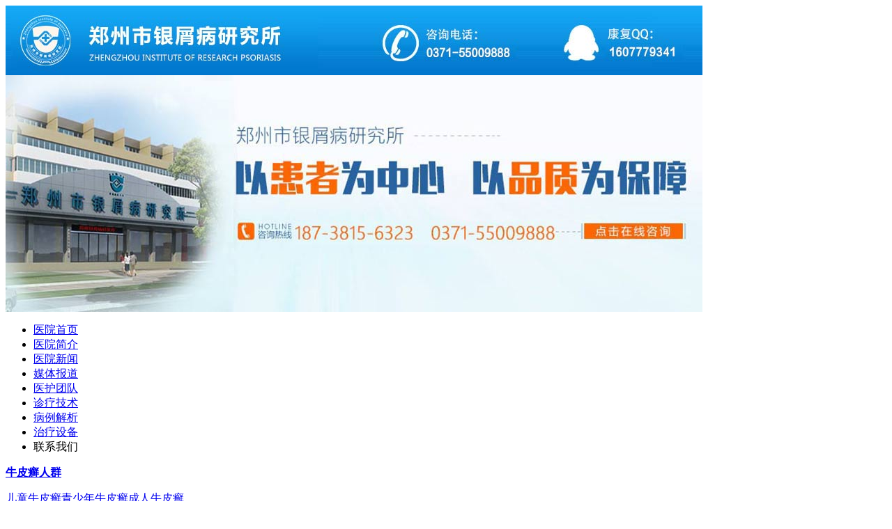

--- FILE ---
content_type: text/html
request_url: http://www.waylbx.cn/article/2765.html
body_size: 5309
content:
<!DOCTYPE html PUBLIC "-//W3C//DTD XHTML 1.0 Transitional//EN" "http://www.w3.org/TR/xhtml1/DTD/xhtml1-transitional.dtd">
<html xmlns="http://www.w3.org/1999/xhtml">
<head>
<meta http-equiv="Content-Type" content="text/html; charset=gb2312" />
<meta http-equiv="Cache-Control" content="no-transform" />
<meta http-equiv="Cache-Control" content="no-siteapp" />
<script src="/js/uaredirect1.js" type="text/javascript"></script> 
<script type="text/javascript">uaredirect("http://wap.waylbx.cn/article/2765.html");</script>
<meta name="mobile-agent" content="format=html5;url=http://wap.waylbx.cn/article/2765.html">
<link rel="alternate" media="only screen and (max-width: 640px)" href="http://wap.waylbx.cn/article/2765.html" />
<title>银屑病和容貌-郑州市银屑病研究所</title>
<meta name="keywords"  content="银屑病和容貌"/>
<meta name="description" content="银屑病和容貌银屑病是一种常见的自身免疫性疾病，它会产生红、鳞屑状皮疹，并可能导致瘙痒或痛苦感。这种疾病的发生和治疗过程中可能会对外貌产生影响，这也是患者最为担心的问题之一。那么究竟银屑病对容貌有什么影响呢？如" />
<script type="text/javascript" src="/js/public.js"></script>
<link href="/css/css.css" rel="stylesheet" type="text/css" />
</head>
<body>
<div class="mainall"> <a href="/" title="郑州市银屑病研究所"><img id="pp_top_show"  src="/images/top.jpg"  alt="郑州市银屑病研究所"/></a></div>
<div class="banner" i>
  <div class="div_content">
    <div class="img_switch"> <a href="/" title="郑州市银屑病研究所"><img src="/images/banner.jpg" alt="郑州市银屑病研究所"/></a> </div>
  </div>
</div>
<div class="navall">
  <div class="main menu" id="menu_top_show">
    <ul>
      <li><a href="/" title="郑州市银屑病研究所">医院首页</a></li>
      <li><a href="/yygk/yyjj/" title="医院简介" rel="nofollow">医院简介</a></li>
      <li><a href="/yygk/yyxw/" title="医院新闻" rel="nofollow">医院新闻</a></li>
      <li><a href="/yygk/mtbd/" title="媒体报道" rel="nofollow">媒体报道</a></li>
      <li><a href="/yygk/yhtd/" title="医护团队" rel="nofollow">医护团队</a></li>
      <li><a href="/yygk/zljs/" title="诊疗技术" rel="nofollow" >诊疗技术</a></li>
      <li><a href="/yygk/bljx/" title="病例解析" rel="nofollow">病例解析</a></li>
      <li><a href="/yygk/zlsb/" title="治疗设备" rel="nofollow">治疗设备</a></li>
      <li><a onclick="openZoosUrl('chatwin'); return false;" style="cursor: pointer;" rel="nofollow">联系我们</a></li>
    </ul>
  </div>
</div>
<div class="bnav">
  <div class="bnav_one"> <strong><a href="/npxrq/" title="牛皮癣人群">牛皮癣人群</a></strong>
    <p><a href="/npxrq/etnpx/" title="儿童牛皮癣">儿童牛皮癣</a><a href="/npxrq/qsnnpx/" title="青少年牛皮癣">青少年牛皮癣</a><a href="/npxrq/crnpx/" title="成人牛皮癣">成人牛皮癣</a></p>
    <p><a href="/npxrq/nxnpx/" title="男性牛皮癣">男性牛皮癣</a><a href="/npxrq/zlnnpx/" title="中老年牛皮癣">中老年牛皮癣</a><a href="/npxrq/nvnpx/" title="女性牛皮癣">女性牛皮癣</a></p>
  </div>
  <div class="bnav_one"> <strong><a href="/npxfx/" title="牛皮癣分型">牛皮癣分型</a></strong>
    <p class="p11"><a href="/npxfx/xcxnpx/" title="寻常型牛皮癣">寻常型牛皮癣</a><a href="/npxfx/gjbxnpx/" title="关节病型牛皮癣" class="a11">关节病型牛皮癣</a></p>
    <p class="p11"><a href="/npxfx/nbxnpx/" title="脓疱型牛皮癣">脓疱型牛皮癣</a><a href="/npxfx/hpbxnpc/" title="红皮病型牛皮癣" class="a11">红皮病型牛皮癣</a></p>
  </div>
  <div class="bnav_one"> <strong><a href="/npxbw/" title="">牛皮癣部位</a></strong>
    <p><a href="/npxbw/tbnpx/" title="头部牛皮癣">头部牛皮癣</a><a href="/npxbw/jbnpx/" title="颈部牛皮癣">颈部牛皮癣 </a><a href="/npxbw/sbnpx/" title="手臂牛皮癣">手臂牛皮癣</a></p>
    <p><a href="/npxbw/bbnpx/" title="背部牛皮癣">背部牛皮癣</a><a href="/npxbw/xbnpx/" title="胸部牛皮癣">胸部牛皮癣</a><a href="/npxbw/sjnpx/" title="双脚牛皮癣">双脚牛皮癣</a></p>
  </div>
  <div class="bnav_one"> <strong><a href="/npxbk/" title="">牛皮癣百科</a></strong>
    <p><a href="/npxbk/npxcs/" title="牛皮癣常识">牛皮癣常识</a><a href="/npxbk/npxby/" title="牛皮癣病因">牛皮癣病因</a><a href="/npxbk/npxzl/" title="牛皮癣治疗" >牛皮癣治疗</a></p>
    <p><a href="/npxbk/npxzz/" title="牛皮癣症状">牛皮癣症状</a><a href="/npxbk/npxzd/" title="牛皮癣诊断">牛皮癣诊断</a><a href="/npxbk/npxyf/" title="牛皮癣预防">牛皮癣预防</a></p>
  </div>
</div>
<div class="main mTop10 borderBlue searchBox">
  <div class="search_l"><b>热门标签：</b>  <a href="/article/1983.html" title="银屑病治疗效果，到底差在哪里" target="_blank">银屑病治疗效果，</a>  <a href="/article/1982.html" title="银屑病用什么药治疗好" target="_blank">银屑病用什么药治</a>  <a href="/article/1981.html" title="银屑病患者为何迁延难治" target="_blank">银屑病患者为何迁</a>  <a href="/article/1980.html" title="聚焦关注：银屑病为什么要巩固治疗" target="_blank">聚焦关注：银屑病</a>  </div>
  <div class="search_Cont"><img src="/images/searchIcon.jpg" alt="搜索" width="33" height="38"><span>搜索：</span>
    <div id="bdcs">
      <div class="bdcs-container">
        <div class="bdcs-main bdcs-clearfix">
          <div class="bdcs-search">
            <form id="bdcs-search-form" class="bdcs-search-form" target="_blank" method="get" action="http://zhannei.baidu.com/cse/search">
              <input type="hidden" value="15210560734693973928" name="s">
              <input type="hidden" value="1" name="entry">
              <input type="hidden" value="gbk" name="ie">
              <input type="text" placeholder="请输入关键词" id="bdcs-search-form-input" class="bdcs-search-form-input" name="q">
              <input type="submit" value="" id="bdcs-search-form-submit" class="bdcs-search-form-submit bdcs-search-form-submit-magnifier">
            </form>
          </div>
        </div>
      </div>
    </div>
  </div>
</div>
<div class="main mTop10">
  <div class="siderbar_left">
    <div class="dqwz borderBlue"><img src="/images/dqwzIcon.jpg" alt="郑州市银屑病研究所" /><strong>您的当前位置：</strong> <a href="/">首页</a>&nbsp;>&nbsp;<a href="/npxrq/">牛皮癣人群</a>&nbsp;>&nbsp;<a href="/npxrq/qsnnpx/">青少年牛皮癣</a></div>
    <div class="mTop10 borderBlue">
      <div class="articleCont">
        <p><a  onclick="openZoosUrl('chatwin'); return false;" style="cursor: pointer;" rel="nofollow"><img src="/images/listPic.jpg" alt="郑州市银屑病研究所" /></a></p>
        <div class="nry_conTop">
          <h1 class="nry_title">银屑病和容貌</h1>
          <p><font>来源：<a href="/" title="郑州市银屑病研究所">郑州市银屑病研究所</a>　 日期：2024-04-25  &nbsp &nbsp已有&nbsp <script src=/e/public/ViewClick/?classid=25&id=2765&addclick=1></script>&nbsp名患者关注此文</font></p>
        </div>
        <div class="nry_con"> <p>银屑病和容貌</p>
<p>银屑病是一种常见的自身免疫性疾病，它会产生红、鳞屑状皮疹，并可能导致瘙痒或痛苦感。这种疾病的发生和治疗过程中可能会对外貌产生影响，这也是患者最为担心的问题之一。那么究竟银屑病对容貌有什么影响呢？如何应对这些影响？</p>
<p>银屑病与容貌的关系</p>
<p>银屑病几乎总会对患者的皮肤产生影响，包括面部皮肤。其皮疹可能会出现在眉毛、头发、耳朵后方等区域，由于它的持续性特征和疼痛感，这些皮疹可能会非常令人不适。一旦面部附近的皮肤受到银屑病的侵害，可能会影响患者的容貌。此外，银屑病的药物治疗和光疗也可能会带来额外的影响，例如口服药物可能会导致水肿和红斑等不良反应，光疗可能会使皮肤变得干燥和易损。</p>
<p>如何处理银屑病对容貌的影响？</p>
<p>在处理银屑病引起的容貌问题时，我们可以从以下几个方面入手：</p>
<p>1. 通过药物治疗和光疗来改善皮肤状况：银屑病的药物治疗和光疗可以帮助控制疾病的症状，从而改善面部皮肤的情况。这种方法尤其适用于患者的疾病处于早期或轻度阶段的时候。</p>
<p>2. 使用化妆品：使用化妆品可以有效地遮盖银屑病引起的皮肤瑕疵，例如断裂、脱皮等。患者可以选择一些质地细腻、遮盖力强的遮瑕膏和粉底来遮盖皮肤上的银屑病症状。</p>
<p>3. 采取心理辅导或认知行为疗法：银屑病会对患者的心理健康带来负面影响，因此心理辅导可能会有助于提高患者的自尊心和信心，减少对外貌的关注。</p>
<p>总之，银屑病和容貌之间有着密切的联系，但患者不必因此而过度焦虑<a href="http://www.waylbx.cn/" target="_blank"><strong>郑州治疗银屑病医院</strong></a>指出，。采取适当的治疗方案、使用化妆品以及保持良好的心理状况，都可以帮助改善银屑病对容貌造成的影响。同时，我们也应该加强银屑病的宣传与教育，帮助更多人了解和认识这种疾病，减少因为银屑病所带来的焦虑和歧视。</p>          <div class="gjcwz">
            <p>关键词标签：银屑病和容貌</p>
            <p>本文章链接地址：银屑病和容貌  http://www.waylbx.cn/article/2765.html</p>
            <p class="sjsptest"><span class="red">手机版网址:</span><a href="http://wap.waylbx.cn/article/2765.html"  title="银屑病和容貌" target="_blank">银屑病和容貌</a></p>
          </div>
        </div>
        <div class="pageFy">
          <ul>
            <li>上一篇：<a href='/article/2719.html'>银屑病最初期症状是什么</a> </li>
            <li>下一篇：<a href='/npxrq/qsnnpx/'>返回列表</a> </li>
          </ul>
        </div>
      </div>
    </div>
  </div>
  <div class="siderbar_right">
    <div class="yygkBox borderBlue">
      <h3><span class="more"> </span><span class="mtbdTitle">医院简介</span></h3>
            <div class="yygkBox_Cont"> <a href="/article/385.html" title="郑州市银屑病研究所简介"><img src="http://m.zznpyy.com/uploads/160408/1-16040Q54609247.jpg"  alt="郑州市银屑病研究所简介" /></a>
        <p>郑州市银屑病研究所是在我国中原地区成立的一家以          ... <a class="red" title="郑州市银屑病研究所简介" href="/article/385.html">[查看更多]</a></p>
      </div>
            <div class="zx_hot borderBlue mTop10">
        <h3><span class="mtbdTitle">就医指南</span></h3>
        <div class="zx_hotCont"> <a onclick="openZoosUrl('chatwin'); return false;" style="cursor: pointer;" rel="nofollow" title="郑州市银屑病研究所专家咨询热线"><img src="/images/indexCon_zxPic1.jpg" alt="郑州市银屑病研究所专家咨询热线" width="272" height="65"/></a> <a onclick="openZoosUrl('chatwin'); return false;" style="cursor: pointer;" rel="nofollow" title="郑州市银屑病研究所专家预约方式"><img src="/images/indexCon_zxPic2.jpg" alt="郑州市银屑病研究所专家预约方式" border="0" width="272" height="65"/></a> <a onclick="openZoosUrl('chatwin'); return false;" style="cursor: pointer;" rel="nofollow" title="在线咨询郑州市银屑病研究所专家"><img src="/images/indexCon_zxPic3.jpg" alt="在线咨询郑州市银屑病研究所专家" border="0" width="272" height="65"/></a> </div>
      </div>
      <div class="borderBlue mTop10 rightZjtd">
        <h3><img src="/images/right_zjtdPic.jpg" alt="郑州市银屑病研究所专家团队" /></h3>
        <div class="rightZjtd_Cont">
          <ul id="r_zjtd">
                        <li> <span class="sidebar_zjImg"> <a href="/article/2145.html" title="刘清军" ><img src="/d/file/yygk/yhtd/2019-03-25/0d30fb0be3a7b5cb71478cd17a937fd6.jpg" alt="刘清军" width="100" height="122" /></a> </span>
              <div class="zjT sidebar_zjT"><b>刘清军</b>
                <p>刘清军医师简介毕业于安徽中医药大学，中国医学会皮肤病... <a href="/article/2145.html" title="刘清军" class="red">[详细] </a></p>
                <div class="zj_btn"><a onclick="openZoosUrl('chatwin'); return false;" style="cursor: pointer;" rel="nofollow" title="点击咨询"><img src="/images/right_zjtdbutton.jpg" alt="点击咨询" /></a></div>
              </div>
              <div class="clear"></div>
            </li>
                        <li> <span class="sidebar_zjImg"> <a href="/article/2044.html" title="杨淑莲 门诊医师" ><img src="http://www.npx22.com/d/file/zjtd/2015-09-23/36c70491e4cd9dedec2bd85e9379d1ff.jpg" alt="杨淑莲 门诊医师" width="100" height="122" /></a> </span>
              <div class="zjT sidebar_zjT"><b>杨淑莲 门诊医师</b>
                <p>【医生简介】：杨淑莲，女，门诊医师，从事皮肤病临床诊... <a href="/article/2044.html" title="杨淑莲 门诊医师" class="red">[详细] </a></p>
                <div class="zj_btn"><a onclick="openZoosUrl('chatwin'); return false;" style="cursor: pointer;" rel="nofollow" title="点击咨询"><img src="/images/right_zjtdbutton.jpg" alt="点击咨询" /></a></div>
              </div>
              <div class="clear"></div>
            </li>
                        <li> <span class="sidebar_zjImg"> <a href="/article/2043.html" title="刘长江　门诊医师" ><img src="http://www.npx22.com/d/file/zjtd/2015-09-23/b6d2bd54b526d084f72655b3f6268f28.jpg" alt="刘长江　门诊医师" width="100" height="122" /></a> </span>
              <div class="zjT sidebar_zjT"><b>刘长江　门诊医</b>
                <p>【医生简介】：刘长江，男，门诊医师，从事银屑病临床工... <a href="/article/2043.html" title="刘长江　门诊医师" class="red">[详细] </a></p>
                <div class="zj_btn"><a onclick="openZoosUrl('chatwin'); return false;" style="cursor: pointer;" rel="nofollow" title="点击咨询"><img src="/images/right_zjtdbutton.jpg" alt="点击咨询" /></a></div>
              </div>
              <div class="clear"></div>
            </li>
                      </ul>
        </div>
      </div>
      <div class="borderBlue mTop10 rightZjtd">
        <h3><img src="/images/right_mtbdPic.jpg" alt="推荐文章" /></h3>
        <div class="right_mtbdCont">
          <ul>
                        <li><a href="/article/2765.html" title="银屑病和容貌" target="_blank">银屑病和容貌</a>2024-04-25</li>
                        <li><a href="/article/2764.html" title="治疗银屑病贴片" target="_blank">治疗银屑病贴片</a>2024-04-25</li>
                        <li><a href="/article/2763.html" title="银屑病夏天晒太阳多长时间" target="_blank">银屑病夏天晒太阳多长时间</a>2024-04-23</li>
                        <li><a href="/article/2762.html" title="银屑病治疗任务" target="_blank">银屑病治疗任务</a>2024-04-23</li>
                        <li><a href="/article/2761.html" title="幼儿银屑病手" target="_blank">幼儿银屑病手</a>2024-04-20</li>
                        <li><a href="/article/2760.html" title="银屑病封於辰" target="_blank">银屑病封於辰</a>2024-04-20</li>
                        <li><a href="/article/2759.html" title="血压高会影响银屑病加重吗" target="_blank">血压高会影响银屑病加重吗</a>2024-04-19</li>
                        <li><a href="/article/2758.html" title="银屑病的中药外用药膏图片" target="_blank">银屑病的中药外用药膏图片</a>2024-04-19</li>
                        <li><a href="/article/2757.html" title="银屑病 上海" target="_blank">银屑病 上海</a>2024-04-18</li>
                        <li><a href="/article/2756.html" title="银屑病丨型" target="_blank">银屑病丨型</a>2024-04-18</li>
                      </ul>
        </div>
      </div>
      <div class="borderBlue mTop10 rightZjtd">
        <h3><a href="/yygk/lylx/" title="来院路线"><img src="/images/right_lylxPic.jpg" alt="来院路线" /></a></h3>
        <div class="rightlylx">
          <p><a href="/yygk/lylx/" title="来院路线"><img src="/images/right_lylxMap.jpg" alt="来院路线" /></a><b>医院地址：</b>郑州市金水区南阳路227号（南阳路与群办路交叉口工商银行旁） </p>
          <p><b>乘车路线：</b>咨询热线：0371-55159988</p>
        </div>
      </div>
    </div>
  </div>
</div>
<div class="clear"></div>
<div class="main mTop10 bottom">
  <p class="bottom_nav"> <a href="/" title="郑州市银屑病研究所">网站首页</a> | <a href="/yygk/yyjj/" title="医院简介" rel="nofollow">医院简介</a> | <a href="/yygk/yyxw/" title="医院新闻" rel="nofollow">医院新闻</a> | <a href="/yygk/mtbd/" title="媒体报道" rel="nofollow">媒体报道</a> | <a href="/yygk/zljs/" title="诊疗技术" rel="nofollow">诊疗技术</a> | <a href="/yygk/zlsb/" title="治疗设备" rel="nofollow">治疗设备</a> | <a href="/yygk/lylx/" title="来院路线" rel="nofollow">来院路线</a> | <a onclick="openZoosUrl('chatwin'); return false;" style="cursor: pointer;" rel="nofollow" title="预约挂号">预约挂号</a> </p>
  <div class="copyright"><a href="/" title="郑州市银屑病研究所"><img src="/images/footLogo.jpg"  alt="郑州市银屑病研究所" /></a>
    <p>CopyRight;2014-2025 <a href="/" title="郑州市银屑病研究所">郑州市金水区金水健康中医门诊部(郑州市银屑病研究所)</a> 版权所有<br />
      免费专线：0371-55159988 &nbsp;&nbsp;&nbsp;&nbsp;咨询QQ：<a href="http://wpa.qq.com/msgrd?v=3&uin=1607779341&site=qq&menu=yes"  rel="nofollow" target="_blank" title="QQ咨询">1607779341</a><br />
      医院地址：郑州市金水区南阳路227号（南阳路与群办路交叉口工商银行旁） <a href="http://wap.waylbx.cn" target="_blank" title="郑州市银屑病研究所手机站">郑州市金水区金水健康中医门诊部(郑州市银屑病研究所)手机站</a><br />
      特别声明：本站部分图片或文章来源于互联网，如无意中对您的权益构成侵权，<br />
      我们深表歉意，请速与我们联系，我们立即删除。 </p>
  </div>
</div>
<script type="text/javascript" src="/js/jquery-1.7.1.min.js"></script> 
<script type="text/javascript" src="/js/swt.js"></script> 
</body>
</html>